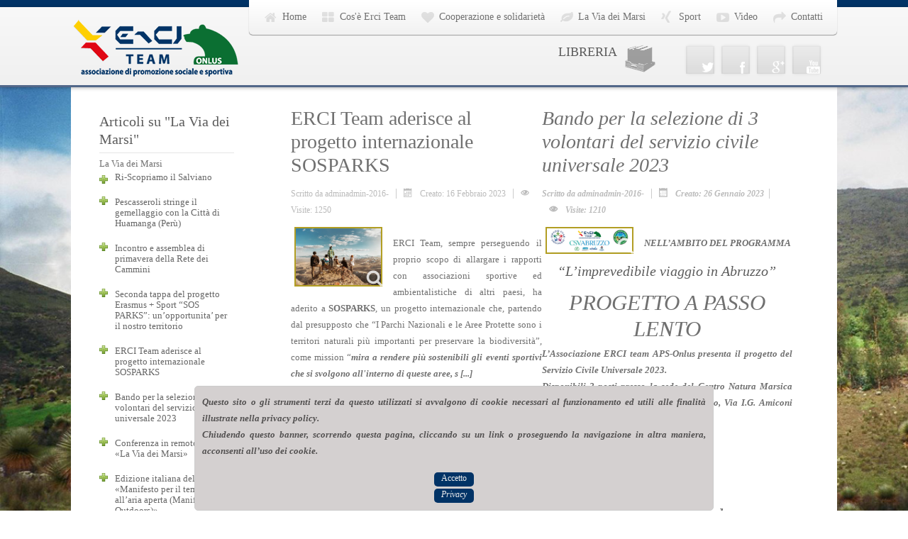

--- FILE ---
content_type: text/html; charset=utf-8
request_url: https://www.erciteam.it/it/la-via-dei-marsi?start=4
body_size: 10166
content:

 
<!DOCTYPE html>
<html xmlns="http://www.w3.org/1999/xhtml" xml:lang="it-it" lang="it-it" >
<head>
<base href="https://www.erciteam.it/it/la-via-dei-marsi" />
	<meta http-equiv="content-type" content="text/html; charset=utf-8" />
	<meta name="description" content="Sito ufficiale Erci team Onlus" />
	<meta name="generator" content="Joomla! - Open Source Content Management" />
	<title>La Via dei Marsi</title>
	<link href="/it/la-via-dei-marsi?format=feed&amp;type=rss" rel="alternate" type="application/rss+xml" title="RSS 2.0" />
	<link href="/it/la-via-dei-marsi?format=feed&amp;type=atom" rel="alternate" type="application/atom+xml" title="Atom 1.0" />
	<link href="https://www.erciteam.it/it/la-via-dei-marsi" rel="alternate" hreflang="it-IT" />
	<link href="https://www.erciteam.it/es/el-camino-de-los-marsi" rel="alternate" hreflang="es-ES" />
	<link href="https://www.erciteam.it/en/the-marsican-road" rel="alternate" hreflang="en-GB" />
	<link href="/templates/j51_classic/favicon.ico" rel="shortcut icon" type="image/vnd.microsoft.icon" />
	<link href="/media/plg_system_jcemediabox/css/jcemediabox.min.css?2c837ab2c7cadbdc35b5bd7115e9eff1" rel="stylesheet" type="text/css" />
	<link href="/plugins/system/mediabox_ck/mediabox_ck/mediaboxck.css" rel="stylesheet" type="text/css" />
	<link href="https://www.erciteam.it/plugins/system/fmalertcookies/assets/css/bootstrap.min.css" rel="stylesheet" type="text/css" />
	<link href="https://www.erciteam.it/plugins/system/fmalertcookies/assets/css/custom.css" rel="stylesheet" type="text/css" />
	<style type="text/css">

			#mbCenter {
	background-color: #1a1a1a;
	-webkit-border-radius: 10px;
	-khtml-border-radius: 10px;
	-moz-border-radius: 10px;
	border-radius: 10px;
	-webkit-box-shadow: 0px 5px 20px rgba(0,0,0,0.50);
	-khtml-box-shadow: 0px 5px 20px rgba(0,0,0,0.50);
	-moz-box-shadow: 0px 5px 20px rgba(0,0,0,0.50);
	box-shadow: 0px 5px 20px rgba(0,0,0,0.50);
	/* For IE 8 */
	-ms-filter: "progid:DXImageTransform.Microsoft.Shadow(Strength=5, Direction=180, Color='#000000')";
	/* For IE 5.5 - 7 */
	filter: progid:DXImageTransform.Microsoft.Shadow(Strength=5, Direction=180, Color='#000000');
	}
	
	#mbOverlay {
		background-color: #000;
	}
	
	#mbCenter.mbLoading {
		background-color: #1a1a1a;
	}
	
	#mbBottom {
		color: #999;
	}
	
	#mbTitle, #mbPrevLink, #mbNextLink, #mbCloseLink {
		color: #fff;
	}
		
	</style>
	<script type="application/json" class="joomla-script-options new">{"csrf.token":"1f6d6222ba5b0101dcbf9292babd240a","system.paths":{"root":"","base":""}}</script>
	<script src="/media/jui/js/jquery.min.js?66f38a11d4526a8661433c34a892d019" type="text/javascript"></script>
	<script src="/media/jui/js/jquery-noconflict.js?66f38a11d4526a8661433c34a892d019" type="text/javascript"></script>
	<script src="/media/jui/js/jquery-migrate.min.js?66f38a11d4526a8661433c34a892d019" type="text/javascript"></script>
	<script src="/media/system/js/caption.js?66f38a11d4526a8661433c34a892d019" type="text/javascript"></script>
	<script src="/media/jui/js/bootstrap.min.js?66f38a11d4526a8661433c34a892d019" type="text/javascript"></script>
	<script src="/media/plg_system_jcemediabox/js/jcemediabox.min.js?2c837ab2c7cadbdc35b5bd7115e9eff1" type="text/javascript"></script>
	<script src="/plugins/system/mediabox_ck/mediabox_ck/mediaboxck.min.js" type="text/javascript"></script>
	<script src="/media/system/js/mootools-core.js?66f38a11d4526a8661433c34a892d019" type="text/javascript"></script>
	<script src="/media/system/js/core.js?66f38a11d4526a8661433c34a892d019" type="text/javascript"></script>
	<script src="/media/system/js/mootools-more.js?66f38a11d4526a8661433c34a892d019" type="text/javascript"></script>
	<script type="text/javascript">
jQuery(window).on('load',  function() {
				new JCaption('img.caption');
			});jQuery(function($){ initTooltips(); $("body").on("subform-row-add", initTooltips); function initTooltips (event, container) { container = container || document;$(container).find(".hasTooltip").tooltip({"html": true,"container": "body"});} });jQuery(document).ready(function(){WfMediabox.init({"base":"\/","theme":"standard","width":"","height":"","lightbox":0,"shadowbox":0,"icons":1,"overlay":1,"overlay_opacity":0.8000000000000000444089209850062616169452667236328125,"overlay_color":"#000000","transition_speed":500,"close":2,"labels":{"close":"PLG_SYSTEM_JCEMEDIABOX_LABEL_CLOSE","next":"PLG_SYSTEM_JCEMEDIABOX_LABEL_NEXT","previous":"PLG_SYSTEM_JCEMEDIABOX_LABEL_PREVIOUS","cancel":"PLG_SYSTEM_JCEMEDIABOX_LABEL_CANCEL","numbers":"PLG_SYSTEM_JCEMEDIABOX_LABEL_NUMBERS","numbers_count":"PLG_SYSTEM_JCEMEDIABOX_LABEL_NUMBERS_COUNT","download":"PLG_SYSTEM_JCEMEDIABOX_LABEL_DOWNLOAD"},"swipe":true,"expand_on_click":true});});
                    Mediabox.scanPage = function() {
						var links = jQuery('a').filter(function(i) {
							if ( jQuery(this).attr('rel') ) {
								var patt = new RegExp(/^lightbox/i);
								return patt.test(jQuery(this).attr('rel'));
							}
						});
						links.mediabox({
						overlayOpacity : 	0.7,
						resizeOpening : 	1,
						resizeDuration : 	240,
						initialWidth : 		320,
						initialHeight : 	180,
						defaultWidth : 		640,
						defaultHeight : 	360,
						showCaption : 		1,
						showCounter : 		1,
						attribType :		'rel',
						playerpath: '/plugins/system/mediabox_ck/mediabox_ck/NonverBlaster.swf'
						}, null, function(curlink, el) {
							var rel0 = curlink.rel.replace(/[[]|]/gi," ");
							var relsize = rel0.split(" ");
							return (curlink == el) || ((curlink.rel.length > 8) && el.rel.match(relsize[1]));
						});
					};
					jQuery(document).ready(function(){ Mediabox.scanPage(); });
					
	</script>
	<link href="https://www.erciteam.it/it/la-via-dei-marsi" rel="alternate" hreflang="x-default" />


   

<link rel="stylesheet" href="/templates/system/css/system.css" type="text/css" />
<link rel="stylesheet" href="/templates/j51_classic/css/bootstrap.css" type="text/css" />
<link rel="stylesheet" href="/templates/j51_classic/css/typo.css" type="text/css" />
<link rel="stylesheet" href="/templates/j51_classic/css/jstuff.css" type="text/css" />
<link rel="stylesheet" href="/templates/j51_classic/css/animate.css" type="text/css" />


<link rel="stylesheet" href="/templates/j51_classic/css/font-awesome.css" type="text/css" />

<link rel="stylesheet" href="/templates/j51_classic/css/nexus.css" type="text/css" />

<meta name="viewport" content="width=device-width, initial-scale=1, maximum-scale=1"/>
<link rel="stylesheet" href="/templates/j51_classic/css/responsive.css" type="text/css" />

<style type="text/css">
@media only screen and (min-width: 960px) and (max-width: 1080px) {
}

/* Responsive - Center crop logo image */
@media only screen and (max-width: 1080px) {

}
</style>


<link rel="stylesheet" type="text/css" href="http://fonts.googleapis.com/css?family=Open Sans" />
<style type="text/css">body, input, button, select, textarea {font-family:Open Sans }</style>

<link rel="stylesheet" type="text/css" href="http://fonts.googleapis.com/css?family=Oswald:300,400" />
<style type="text/css">h2{font-family:Oswald; }</style>

<link rel="stylesheet" type="text/css" href="http://fonts.googleapis.com/css?family=Oswald:300,400" />
<style type="text/css">.module h3, .module_menu h3{font-family:Oswald }</style>

<link rel="stylesheet" type="text/css" href="http://fonts.googleapis.com/css?family=Open Sans:300,400" />
<style type="text/css">#hornav{font-family:Open Sans }</style>

<link rel="stylesheet" type="text/css" href="http://fonts.googleapis.com/css?family=Oswald:300,400" />
<style type="text/css">h1.logo-text a{font-family:Oswald }</style>


<style type="text/css">
/*--Set Logo Image position and locate logo image file--*/ 
.logo a {left:1px}
.logo a {top:18px}
/*--End Set Logo Image position and locate logo image file--*/  

/*--Body font size--*/
body {font-size: 13px}

/*--Text Colors for Module Heads and Article titles--*/ 
body {color:#707070;}
h2, h2 a:link, h2 a:visited {color: #707070 ; }
.module h3, .module_menu h3, h3 {color: #5c5c5c }
a {color: #556a8d }

/*--Text Colors for Logo and Slogan--*/ 
h1.logo-text a {
	color: #516687;
}
p.site-slogan {color: #9e9e9e }

/*--Hornav Ul text color and dropdown background color--*/
#hornav ul li a  {color: #707070 }
#subMenusContainer ul, #subMenusContainer ol, #hornav ul ul {background-color: #f7f7f7 }

/*--Start Style Side Column and Content Layout Divs--*/
/*--Get Side Column widths from Parameters--*/
#sidecol_a {width: 25% }
#sidecol_b {width: 25% }

.maincontent {padding: 40px 40px 30px;}

/*--Check and see what modules are toggled on/off then take away columns width, margin and border values from overall width*/
#content_remainder {width:75% }



/*Style SSC layout*/
  
	#sidecol_a {float:left; }
	#sidecol_b {float:right; }
	#content_remainder {float:left;}

/* Sidecolumn background color */
.backgrounds #sidecol_a , .backgrounds #sidecol_b {
	background-color: #ffffff;
}

/*--End Style Side Column and Content Layout Divs--*/

/* Social Icons Colour */
#socialmedia ul li a{background-position: 8px -31px;}

/* Wrapper Width */
.wrapper960, .backgrounds .content_background {width: 1080px ;}

/* Background Color */
body, #body_bg {
background-color: #ffffff;
}

/*-- Background Image --*/ 
#body_bg {
	background: url(/images/bg_2.jpg) 50% 0% no-repeat fixed;
}

/* Button Colour */
.readmore a, input.button, button, .j51-button a, .module .j51imagelinkhover .j51button a, .label-info, .badge-info,
.module_style-box .j51imagelinkhover .j51button a, .search .icon-search, .search .button, .slicknav_btn, .slidesjs-previous.slidesjs-navigation, .slidesjs-next.slidesjs-navigation {
	background-color: #556a8d;
}
.btn, .btn-group.open .btn.dropdown-toggle, .input-append .add-on, .input-prepend .add-on, .pager.pagenav a, .btn-primary:active, 
.btn-primary.active, .btn-primary.disabled, .btn-primary[disabled] {
	background-color: #556a8d;
}

/* Top Menu Active Color */
/*#hornav > ul > li > a:hover, #hornav > ul > li.active > a, .mainMenuParentBtnFocused {
	background-color:  !important;
}*/

/* Top Menu */
.hornavmenu  {
	background-color: rgba(255,255,255, 1.0 );
}
.slicknav_menu {background:#ffffff}
.is-sticky #container_hornav .wrapper960 {background-color: #ffffff;}

.container_spacer3 .wrapper960, .container_spacer4 .wrapper960 {
	background-color: rgba(255,255,255, 0.8 );
}

/* Header */
#container_header {
	background-color: rgba(247,247,247, 1.0 );
	border-bottom: 3px solid #526789;
}
#container_spacer1 {
    background-color: #526789;
}
.is-sticky .header_bar {
	background-color: rgba(247,247,247, 1 );
}

/* Showcase */
#container_slideshow { 
	background-color: rgba(240,240,240, 0.0 );
}
/* Top-1# Module Background */
#container_top1_modules, #container_top1_modules ul.tabs li a.linkopen, #container_top1_modules dl.tabs dt.open  h3 a:link, 
#container_top1_modules dl.tabs dt.open h3 a:visited, .csstransforms3d .tabs a:hover span::before, .csstransforms3d .tabs a:focus span::before, .tabs a span {
	background-color: rgba(85,106,141, 0.0 );
}
#container_top1_modules .wrapper960 {background-color:#556a8d;}
/* Top-2# Module Background */
#container_top2_modules {
	background-color: rgba(218,222,230, 0.0 );
}
#container_top2_modules .wrapper960 {background-color:#dadee6;}
/* Top-3# Module Background */
#container_top3_modules {
	background-color: rgba(235,235,235, 0.0 );
}
#container_top3_modules .wrapper960 {background-color:#ebebeb;}

/* Article Background Color */
#container_main {
	background-color: rgba(255,255,255, 0.0 );
}
#container_main .wrapper960 {
	background-color:#ffffff;
}

/* Bottom-1 Modules */
#container_bottom1_modules {
	background-color: rgba(218,222,230, 0.0 );
}
#container_bottom1_modules .wrapper960 {background-color:#dadee6;}

/* Bottom-2 Modules */
#container_bottom2_modules {
	background-color: rgba(237,237,237, 0.0 );
}
#container_bottom2_modules .wrapper960 {background-color:#ededed;}

/* Base Modules */
#container_base {
	background-color: rgba(82,103,137, 0.9 );
}
#container_base .wrapper960 {background-color:#526789;}

/* Logo Image Dimensions */
.logo_container, h1.logo, h1.logo a {
    width: px;
    height: px;
}

/* Responsive Options */

	
	
	
	
	
	
		
		@media only screen and ( max-width: 767px ) {
	.showcase {display:inline;}
	.mobile_showcase {display:none;}
	}
		

/* Custom Reponsive CSS */
   
   

 /* Module Container Padding */







/* Header-# Adjustment */


/*--Load Custom Css Styling--*/
#flyin {display: inline;}
.j51_nsx {display:none;}
em.highlight {    padding: 1px 5px;}
em.highlight.green {background: #0B6F32 none repeat scroll 0 0;}

 </style>



<link rel="stylesheet" href="/templates/j51_classic/css/custom.css" type="text/css" />

<script type="text/javascript" src="/templates/j51_classic/js/modernizr.custom.js" charset="utf-8"></script>

<!-- Animate on Scroll-->
<script type="text/javascript" src="/templates/j51_classic/js/jquery.visible.js" charset="utf-8"></script>

<!-- Hornav Responsive Menu -->
<script type="text/javascript" src="/templates/j51_classic/js/responsive-nav/responsive-nav.js" charset="utf-8"></script>

<!--[if ie 9]>
<style type="text/css">
.animatethis, .animateViewed {
  opacity: 1;
  filter: alpha(opacity=100);
}
</style>
<![endif]-->

<!-- Load scripts.js -->
<script type="text/javascript" src="/templates/j51_classic/js/scripts.js" charset="utf-8"></script>

<!-- <link rel="stylesheet" href="http://basehold.it/25"> -->


</head>
<body> 

<div id="body_bg" data-type="background">

		
		<div id="container_spacer1" class="j51container"><div class="wrapper960">
		</div></div>
		<div id="container_spacer2" class="j51container"><div class="wrapper960">
		</div></div>

		<div class="content_background_container">	
			<!-- Content background -->  
		    <div class="backgrounds">
		    	<div class="content_background"></div>
		    </div>
			<!--End Content background -->  

				<div class="content_background">

				<div id="container_header" class="j51container">
					<div class="wrapper960">
							<div id="socialmedia">   
            <ul id="navigation">
                   
                                    <li class="social-twitter"><a href="https://twitter.com/erciteam" target="_blank" title="Twitter"></a></li>
                 
                                    <li class="social-facebook"><a href="https://www.facebook.com/sergio.rozzi" target="_blank" title="Facebook"></a></li>
                 
                                    <li class="social-googleplus"><a href="https://plus.google.com/109554117817400395664/posts" target="_blank" title="GooglePlus"></a></li>
                 
                                    <li class="social-youtube"><a href="https://www.youtube.com/channel/UCmdXIIE7Zy6klskrqp_jyzA" target="_blank" title="Youtube"></a></li>
                 
                 
                 
                 
                 
                 
                 
                 
                 
                 
                 
                 
            </ul>
        </div>  						<div id ="header"> 

        <div id="logo">
            	
                                <div class="logo_container">    
                <div class="logo"> <a href="/index.php" title="">
                                            <img style="display: block;" src="/images/logo-erci-team.png" alt="Logo" />
                                        </a> </div>
                </div>
                        </div>

        
<div class="clear"></div>

</div>						
    <div class="hornavmenu">

                    <div id="hornav">
                <ul class="menu" id="moomenu">
<li class="item-558"><a class="fa-home" href="/it/" >Home</a></li><li class="item-556"><a class="fa-th-large" href="/it/cos-e-erci-team" >Cos'è Erci Team</a></li><li class="item-565"><a class="fa-heart" href="/it/cooperazione-e-solidarieta" >Cooperazione e solidarietà</a></li><li class="item-557 current active"><a class="fa-leaf" href="/it/la-via-dei-marsi" >La Via dei Marsi</a></li><li class="item-575"><a class="fa-xing" href="/it/sport-sostenibile" >Sport</a></li><li class="item-577"><a class="fa-youtube-play" href="/it/video" >Video</a></li><li class="item-580"><a class="fa-mail-forward (alias)" href="/it/contatti" >Contatti</a></li></ul>

            </div>
        
    </div>
    <div class="clear"></div>




				        				        <div class="header-1">
				            

<div class="custom"  >
	<h3 onmouseover="MM_swapImage('book-library','','book-library-hover.png',1)" onmouseover="MM_swapImage('book-library','','book-library-hover.png',1)"><a href="/it/libreria-erci-team-onlus" hreflang="it"><img src="/images/book-library.png" alt="Libreria Erci team Onlus" dir="ltr" lang="it-IT" style="margin-left: 10px;margin-top=0; border: medium none #000000; float: right;" title="Libreria Erci team Onlus" onmouseover="this.src='/images/book-library-hover.png';" onmouseout="this.src='/images/book-library.png';" onmouseout="this.src='/images/book-library.png';" onmouseover="this.src='/images/book-library-hover.png';" /></a>LIBRERIA</h3></div>

				        </div>
				        				        					</div>
				</div>

				
				
				<div class="outside_center">
				
			    
				<div id="container_main" class="j51container">
				<div class="wrapper960 group-border-shadow">
				

<!--Setting up Layout for MainContent and Side Columns. Check to see if modules are enabled or disabled in the sidecolumns-->

<div id ="main" class="block_holder">

<!--Sidecol & content background -->  
    <div class="backgrounds">
                   <div id="sidecol_a">
            </div>
         

        
        <div id="content_remainder"></div>
    </div>
<!--End Sidecol & content background -->  

<!--Side Columns Layout-->                          
    <div id="sidecol_a" class="side_margins">
        <div class="sidecol_block">
            
		<div class="module  cat-art">
			<div class="module_surround">
													<div class="module_header">
					<h3 class="">Articoli su "La Via dei Marsi"</h3>
					<span class="hairline"></span>
				</div>
								<div class="module_content">
				<ul class="category-module cat-art mod-list">
					<li>
			<div class="mod-articles-category-group">La Via dei Marsi</div>
			<ul>
									<li>
													<a class="mod-articles-category-title " href="/it/la-via-dei-marsi/247-ri-scopriamo-il-salviano">
								Ri-Scopriamo il Salviano							</a>
						
						
						
						
						
						
						
											</li>
									<li>
													<a class="mod-articles-category-title " href="/it/la-via-dei-marsi/248-pescasseroli-stringe-il-gemellaggio-con-la-citta-di-huamanga-peru">
								Pescasseroli stringe il gemellaggio con la Città di Huamanga (Perù)							</a>
						
						
						
						
						
						
						
											</li>
									<li>
													<a class="mod-articles-category-title " href="/it/la-via-dei-marsi/246-incontro-e-assemblea-di-primavera-della-rete-dei-cammini">
								Incontro e assemblea di primavera della Rete dei Cammini							</a>
						
						
						
						
						
						
						
											</li>
									<li>
													<a class="mod-articles-category-title " href="/it/la-via-dei-marsi/245-seconda-tappa-progetto-erasmus-sport-sos-parks">
								Seconda tappa del progetto Erasmus + Sport “SOS PARKS”: un’opportunita’ per il nostro territorio							</a>
						
						
						
						
						
						
						
											</li>
									<li>
													<a class="mod-articles-category-title " href="/it/la-via-dei-marsi/244-erci-team-aderisce-al-progetto-internazionale-sosparks">
								ERCI Team aderisce al progetto internazionale SOSPARKS							</a>
						
						
						
						
						
						
						
											</li>
									<li>
													<a class="mod-articles-category-title " href="/it/la-via-dei-marsi/241-bando">
								Bando per la selezione di 3 volontari del servizio civile universale 2023							</a>
						
						
						
						
						
						
						
											</li>
									<li>
													<a class="mod-articles-category-title " href="/it/la-via-dei-marsi/240-conferenza-in-remoto-per-la-la-via-dei-marsi">
								Conferenza in remoto per la «La Via dei Marsi»							</a>
						
						
						
						
						
						
						
											</li>
									<li>
													<a class="mod-articles-category-title " href="/it/la-via-dei-marsi/238-edizione-italiana-del-manifesto-per-il-tempo-libero-all-aria-aperta-manifesto-for-outdoors">
								Edizione italiana del «Manifesto per il tempo libero all’aria aperta (Manifesto for Outdoors)»							</a>
						
						
						
						
						
						
						
											</li>
									<li>
													<a class="mod-articles-category-title " href="/it/la-via-dei-marsi/237-conference-call-col-viceministro-dell-ambiente-del-peru-gabriel-quijandria-acosta">
								Conference call col viceministro  dell’Ambiente del Perù Gabriel Quijandría Acosta							</a>
						
						
						
						
						
						
						
											</li>
									<li>
													<a class="mod-articles-category-title " href="/it/la-via-dei-marsi/236-workshp-internazionale-alla-ricerca-della-via-dei-marsi-il-cammino-della-bauxite">
								Workshp internazionale: Alla ricerca della Via dei Marsi/Il cammino della Bauxite							</a>
						
						
						
						
						
						
						
											</li>
									<li>
													<a class="mod-articles-category-title " href="/it/la-via-dei-marsi/235-il-cammino-della-bauxite-all-xi-giornata-nazionale-delle-miniere">
								“Il cammino della bauxite” all'XI giornata nazionale delle miniere							</a>
						
						
						
						
						
						
						
											</li>
									<li>
													<a class="mod-articles-category-title " href="/it/la-via-dei-marsi/234-la-via-dei-marsi-su-reticula">
								La Via dei Marsi su Reticula							</a>
						
						
						
						
						
						
						
											</li>
									<li>
													<a class="mod-articles-category-title " href="/it/la-via-dei-marsi/232-festival-del-cammino-a-penne-21-22-ottobre-2018">
								Festival del Cammino a Penne - 21-22 ottobre							</a>
						
						
						
						
						
						
						
											</li>
									<li>
													<a class="mod-articles-category-title " href="/it/la-via-dei-marsi/231-trekking-bike-alla-miniera">
								Trekking & Bike alla Miniera							</a>
						
						
						
						
						
						
						
											</li>
									<li>
													<a class="mod-articles-category-title " href="/it/la-via-dei-marsi/230-una-giornata-lunga-un-mese">
								...una giornata lunga un mese!							</a>
						
						
						
						
						
						
						
											</li>
									<li>
													<a class="mod-articles-category-title " href="/it/la-via-dei-marsi/229-marsica-iserva-della-biodiversita">
								Marsica riserva della Biodiversità							</a>
						
						
						
						
						
						
						
											</li>
									<li>
													<a class="mod-articles-category-title " href="/it/la-via-dei-marsi/221-trekking-misericordia-tg3">
								Il Trekking della Misericordia al TG3							</a>
						
						
						
						
						
						
						
											</li>
									<li>
													<a class="mod-articles-category-title " href="/it/la-via-dei-marsi/220-cambiamento-di-programma-trekking-della-misericordia">
								Cambiamento di programma Trekking della Misericordia							</a>
						
						
						
						
						
						
						
											</li>
									<li>
													<a class="mod-articles-category-title " href="/it/la-via-dei-marsi/219-la-via-dei-mardi-partecipa-al-giubileo-col-trekking-della-misericordia">
								La Via dei Marsi partecipa al Giubileo col Trekking della Misericordia							</a>
						
						
						
						
						
						
						
											</li>
									<li>
													<a class="mod-articles-category-title " href="/it/la-via-dei-marsi/218-la-via-dei-marsi-si-candida-al-iv-congresso-mondiale-delle-riserve-della-biosfera-a-lima">
								La Via dei marsi si candida al IV Congresso mondiale delle Riserve della Biosfera a Lima							</a>
						
						
						
						
						
						
						
											</li>
									<li>
													<a class="mod-articles-category-title " href="/it/la-via-dei-marsi/173-consegnato-encomio-2015">
								Consegnato l'encomio per La Via dei Marsi							</a>
						
						
						
						
						
						
						
											</li>
									<li>
													<a class="mod-articles-category-title " href="/it/la-via-dei-marsi/111-il-ministero-dei-beni-culturali-encomia-la-via-dei-marsi">
								Il ministero dei beni culturali encomia La via dei Marsi							</a>
						
						
						
						
						
						
						
											</li>
									<li>
													<a class="mod-articles-category-title " href="/it/la-via-dei-marsi/112-la-marsica-alla-ribalta-europea-in-cappadocia-turchia">
								La Marsica alla ribalta europea in Cappadocia (Turchia)							</a>
						
						
						
						
						
						
						
											</li>
									<li>
													<a class="mod-articles-category-title " href="/it/la-via-dei-marsi/113-la-via-dei-marsi-giornata-di-visita-28-settembre-2014">
								La Via dei Marsi: Giornata di visita 28 settembre 2014							</a>
						
						
						
						
						
						
						
											</li>
									<li>
													<a class="mod-articles-category-title " href="/it/la-via-dei-marsi/115-menzione-speciale-per-la-via-dei-marsi">
								Menzione speciale per La Via dei Marsi							</a>
						
						
						
						
						
						
						
											</li>
									<li>
													<a class="mod-articles-category-title " href="/it/la-via-dei-marsi/118-presentato-il-rapporto-ambientale-vas-del-piano-di-assetto-naturalistico-della-riserva-monte-salviano">
								Presentato il Rapporto Ambientale (VAS) della Riserva “Monte Salviano”							</a>
						
						
						
						
						
						
						
											</li>
									<li>
													<a class="mod-articles-category-title " href="/it/la-via-dei-marsi/117-parco-agro-ecologico-dei-piani-palentini">
								Parco Agro-Ecologico dei Piani Palentini							</a>
						
						
						
						
						
						
						
											</li>
									<li>
													<a class="mod-articles-category-title " href="/it/la-via-dei-marsi/114-la-via-dei-marsi-al-premio-del-paesaggio-del-consiglio-d-europa">
								La Via dei Marsi al Premio del Paesaggio del Consiglio d'Europa 							</a>
						
						
						
						
						
						
						
											</li>
							</ul>
		</li>
			</ul>
				</div> 
			</div>
		</div>
	
        </div>
    </div>
       
    
<!--End Side Columns Layout-->

<!--Find Content width and show component area-->
<div id="content_remainder" class="side_margins">

    <!--Modules ContentTop-->
                        
        <!--End Modules ContentTop-->

        <div class="maincontent">
                <div class="message">
                                            <div id="system-message-container">
	</div>

                                    </div>
            <div class="blog" itemscope itemtype="http://schema.org/Blog">
	
	
	
	
	
		
	
																	<div class="items-row cols-2 row-0 row-fluid clearfix">
						<div class="span6">
				<div class="item column-1"
					itemprop="blogPost" itemscope itemtype="http://schema.org/BlogPosting">
					
	<div class="page-header">
					<h2 itemprop="name">
									<a href="/it/la-via-dei-marsi/244-erci-team-aderisce-al-progetto-internazionale-sosparks" itemprop="url">
						ERCI Team aderisce al progetto internazionale SOSPARKS					</a>
							</h2>
		
		
		
			</div>




		<dl class="article-info muted">

		
			<dt class="article-info-term">
									Dettagli							</dt>

							<dd class="createdby" itemprop="author" itemscope itemtype="https://schema.org/Person">
					Scritto da <span itemprop="name">adminadmin-2016-</span>	</dd>
			
			
			
			
			
		
												<dd class="create">
					<span class="icon-calendar" aria-hidden="true"></span>
					<time datetime="2023-02-16T10:53:50+00:00" itemprop="dateCreated">
						Creato: 16 Febbraio 2023					</time>
			</dd>			
			
										<dd class="hits">
					<span class="icon-eye-open" aria-hidden="true"></span>
					<meta itemprop="interactionCount" content="UserPageVisits:1250" />
					Visite: 1250			</dd>						</dl>



	<p><a href="/images/sosparks/sosparks-img.webp" target="_blank" class="jcepopup"><img src="/images/sosparks/sosparks-img.webp" alt="SOSPARKS" class="img-blog" /></a></p>
<p>ERCI Team, sempre perseguendo il proprio scopo di allargare i rapporti con associazioni sportive ed ambientalistiche di altri paesi, ha aderito a <strong>SOSPARKS</strong>, un progetto internazionale che, partendo dal presupposto che “I Parchi Nazionali e le Aree Protette sono i territori naturali più importanti per preservare la biodiversità”, come mission “<em><strong>mira a rendere più sostenibili gli eventi sportivi che si svolgono all'interno di queste aree, s  [...]<p class="readmore"><a href="/it/la-via-dei-marsi/244-erci-team-aderisce-al-progetto-internazionale-sosparks">Leggi tutto...</a></p>


				</div>
				<!-- end item -->
							</div><!-- end span -->
														<div class="span6">
				<div class="item column-2"
					itemprop="blogPost" itemscope itemtype="http://schema.org/BlogPosting">
					
	<div class="page-header">
					<h2 itemprop="name">
									<a href="/it/la-via-dei-marsi/241-bando" itemprop="url">
						Bando per la selezione di 3 volontari del servizio civile universale 2023					</a>
							</h2>
		
		
		
			</div>




		<dl class="article-info muted">

		
			<dt class="article-info-term">
									Dettagli							</dt>

							<dd class="createdby" itemprop="author" itemscope itemtype="https://schema.org/Person">
					Scritto da <span itemprop="name">adminadmin-2016-</span>	</dd>
			
			
			
			
			
		
												<dd class="create">
					<span class="icon-calendar" aria-hidden="true"></span>
					<time datetime="2023-01-26T10:53:50+00:00" itemprop="dateCreated">
						Creato: 26 Gennaio 2023					</time>
			</dd>			
			
										<dd class="hits">
					<span class="icon-eye-open" aria-hidden="true"></span>
					<meta itemprop="interactionCount" content="UserPageVisits:1210" />
					Visite: 1210			</dd>						</dl>



	<p><a href="/images/bando.jpg" target="_blank" class="jcepopup"><img src="/images/bando.jpg" alt="Bando selezione volontari" class="img-blog" /></a></p>
<p style="font-weight: bold; text-align: center;">NELL’AMBITO DEL PROGRAMMA</p>
<h3 style="text-align: center;">“L’imprevedibile viaggio in Abruzzo”</h3>
<h2 style="text-align: center;">PROGETTO A PASSO LENTO</h2>
<p>L’Associazione ERCI team APS-Onlus presenta il progetto del Servizio Civile Universale 2023.<br />Disponibili 3 posti presso la sede del Centro Natura Marsica (CEA di interesse regionale) in in Avezzano, Via I.G. Amiconi 13.<br />Il volontario svolgerà 25 ore settima  [...]<p class="readmore"><a href="/it/la-via-dei-marsi/241-bando">Leggi tutto...</a></p>


				</div>
				<!-- end item -->
							</div><!-- end span -->
							</div><!-- end row -->
																			<div class="items-row cols-2 row-1 row-fluid clearfix">
						<div class="span6">
				<div class="item column-1"
					itemprop="blogPost" itemscope itemtype="http://schema.org/BlogPosting">
					
	<div class="page-header">
					<h2 itemprop="name">
									<a href="/it/la-via-dei-marsi/240-conferenza-in-remoto-per-la-la-via-dei-marsi" itemprop="url">
						Conferenza in remoto per la «La Via dei Marsi»					</a>
							</h2>
		
		
		
			</div>




		<dl class="article-info muted">

		
			<dt class="article-info-term">
									Dettagli							</dt>

							<dd class="createdby" itemprop="author" itemscope itemtype="https://schema.org/Person">
					Scritto da <span itemprop="name">adminadmin-2016-</span>	</dd>
			
			
			
			
			
		
												<dd class="create">
					<span class="icon-calendar" aria-hidden="true"></span>
					<time datetime="2021-04-21T09:36:15+00:00" itemprop="dateCreated">
						Creato: 21 Aprile 2021					</time>
			</dd>			
			
										<dd class="hits">
					<span class="icon-eye-open" aria-hidden="true"></span>
					<meta itemprop="interactionCount" content="UserPageVisits:2123" />
					Visite: 2123			</dd>						</dl>



	<p><a class="jcepopup" href="/images/la-via-dei-marsi.jpg" target="_blank"><img class="img-blog" src="/images/la-via-dei-marsi.jpg" alt="Immagine La Via dei Marsi" /></a></p>
<p>Si è tenuta il 16 Aprile 2021, a partire dalle ore 16:30, la conferenza in remoto di avvio dei lavori del progetto “La Via dei Marsi” organizzata dall’associazione CSEN Abruzzo e ERCI Team, in collaborazione con le Associazioni CONTAMINAZIONE di Luco dei Marsi e NOVISSI di Pescara.<br /> L’incontro ha visto la partecipazione attiva ed entusiasta delle istituzioni e dei rappresentanti delle amministrazioni dei comuni interessati dal percorso La Via dei Marsi, c  [...]<p class="readmore"><a href="/it/la-via-dei-marsi/240-conferenza-in-remoto-per-la-la-via-dei-marsi">Leggi tutto...</a></p>


				</div>
				<!-- end item -->
							</div><!-- end span -->
														<div class="span6">
				<div class="item column-2"
					itemprop="blogPost" itemscope itemtype="http://schema.org/BlogPosting">
					
	<div class="page-header">
					<h2 itemprop="name">
									<a href="/it/la-via-dei-marsi/238-edizione-italiana-del-manifesto-per-il-tempo-libero-all-aria-aperta-manifesto-for-outdoors" itemprop="url">
						Edizione italiana del «Manifesto per il tempo libero all’aria aperta (Manifesto for Outdoors)»					</a>
							</h2>
		
		
		
			</div>




		<dl class="article-info muted">

		
			<dt class="article-info-term">
									Dettagli							</dt>

							<dd class="createdby" itemprop="author" itemscope itemtype="https://schema.org/Person">
					Scritto da <span itemprop="name">adminadmin-2016-</span>	</dd>
			
			
			
			
			
		
												<dd class="create">
					<span class="icon-calendar" aria-hidden="true"></span>
					<time datetime="2020-07-04T08:40:59+00:00" itemprop="dateCreated">
						Creato: 04 Luglio 2020					</time>
			</dd>			
			
										<dd class="hits">
					<span class="icon-eye-open" aria-hidden="true"></span>
					<meta itemprop="interactionCount" content="UserPageVisits:2190" />
					Visite: 2190			</dd>						</dl>



	<p><a class="jcepopup" href="/images/enos.jpg" target="_blank"><img class="img-blog" src="/images/enos.jpg" alt="Manifesto per il tempo libero all’aria aperta" /></a></p>
<p>È ampiamente diffusa la consapevolezza - anche se non sempre questa consapevolezza si traduce in pratica effettiva – dei benefici apportati dall’attività fisica all’aperto. Secondo le direttive dell’Organizzazione Mondiale della Sanità, recepite dal nostro Ministero della Salute, un adulto dovrebbe praticare attività fisica per almento 150 minuti settimanali, in maniera moderata e con intervalli di almeno 10 minuti. Un toccasana per il corpo e per la mente. I  [...]<p class="readmore"><a href="/it/la-via-dei-marsi/238-edizione-italiana-del-manifesto-per-il-tempo-libero-all-aria-aperta-manifesto-for-outdoors">Leggi tutto...</a></p>


				</div>
				<!-- end item -->
							</div><!-- end span -->
							</div><!-- end row -->
						
	
				<div class="pagination">
							<p class="counter pull-right"> Pagina 2 di 7 </p>
						<ul>
	<li class="pagination-start"><a title="Inizio" href="/it/la-via-dei-marsi" class="hasTooltip pagenav">Inizio</a></li>
	<li class="pagination-prev"><a title="Indietro" href="/it/la-via-dei-marsi" class="hasTooltip pagenav">Indietro</a></li>
			<li><a href="/it/la-via-dei-marsi" class="pagenav">1</a></li>			<li><span class="pagenav">2</span></li>			<li><a href="/it/la-via-dei-marsi?start=8" class="pagenav">3</a></li>			<li><a href="/it/la-via-dei-marsi?start=12" class="pagenav">4</a></li>			<li><a href="/it/la-via-dei-marsi?start=16" class="pagenav">5</a></li>			<li><a href="/it/la-via-dei-marsi?start=20" class="pagenav">6</a></li>			<li><a href="/it/la-via-dei-marsi?start=24" class="pagenav">7</a></li>		<li class="pagination-next"><a title="Avanti" href="/it/la-via-dei-marsi?start=8" class="hasTooltip pagenav">Avanti</a></li>
	<li class="pagination-end"><a title="Fine" href="/it/la-via-dei-marsi?start=24" class="hasTooltip pagenav">Fine</a></li>
</ul>
 </div>
	</div> <div class="clear"></div>
        </div>

    <!--Modules ContentBottom-->
            <div class="wrapper_contentbottom">
                                <div class="contentbottom" style="width:100%;">
		<div class="module ">
			<div class="module_surround">
													<div class="module_header">
					<h3 class="">Cooperazione e solidarietà</h3>
					<span class="hairline"></span>
				</div>
								<div class="module_content">
				

<div class="custom"  >
	<div style="float: left;"><iframe src="https://www.youtube.com/embed/iKZFMF34Cto" width="300" height="168" frameborder="0" allowfullscreen="" allow="accelerometer; autoplay; clipboard-write; encrypted-media; gyroscope; picture-in-picture"></iframe></div>
<div style="float: left;"><iframe src="https://www.youtube.com/embed/pr4C9osE3zE" width="300" height="168" frameborder="0" allowfullscreen="" allow="accelerometer; autoplay; clipboard-write; encrypted-media; gyroscope; picture-in-picture"></iframe></div>
<div style="float: left;"><iframe src="https://www.youtube.com/embed/jSixl9u5YYU" width="300" height="168" frameborder="0" allowfullscreen="" allow="accelerometer; autoplay; clipboard-write; encrypted-media; gyroscope; picture-in-picture"></iframe></div>
<div style="float: left;"><iframe src="https://www.youtube.com/embed/stGXx6OnEI8" width="300" height="168" frameborder="0" allowfullscreen="" allow="accelerometer; autoplay; clipboard-write; encrypted-media; gyroscope; picture-in-picture"></iframe></div>
<div style="float: left;"><iframe src="https://www.youtube.com/embed/tM3SsfXHK7E" width="300" height="168" frameborder="0" allowfullscreen="" allow="accelerometer; autoplay; clipboard-write; encrypted-media; gyroscope; picture-in-picture"></iframe></div>
<div style="float: left;"><iframe src="https://www.youtube.com/embed/Pf7mfJ1HopE" width="300" height="168" frameborder="0" allowfullscreen="" allow="accelerometer; autoplay; clipboard-write; encrypted-media; gyroscope; picture-in-picture"></iframe></div></div>
				</div> 
			</div>
		</div>
	</div>                                                <div class="clear"></div>
                </div>
                    
        <!--End Modules ContentBottom-->

</div>
<div class="clear"></div>
<!--End Content width and show component area-->
           
            

</div>
<div class="clear"></div>				</div></div>

				</div>
				
				
				
				

			</div>
		</div>

	
<div id="container_base" class="j51container">
	<div class="wrapper960 group-border-shadow">
		<div id ="base1_modules" class="block_holder">
											
				
		</div>
		<div id ="base2_modules" class="block_holder">
						
		
					<div id="wrapper_base-2" class="block_holder_margin">
				 
				<div class="base-2" style="width:30%;">
		<div class="module ">
			<div class="module_surround">
								<div class="module_content">
				

<div class="custom"  >
	<p><a href="/images/files-pubblici/5permille.pdf" target="_blank" class="jcepopup"><img src="/images/cinque-per-mille.png" alt="58x1000 all'Erci Team Onlus" /></a>
</p></div>
				</div> 
			</div>
		</div>
	</div>								<div class="base-2" style="width:40%;">
		<div class="module ">
			<div class="module_surround">
													<div class="module_header">
					<h3 class="">Info & Copyright</h3>
					<span class="hairline"></span>
				</div>
								<div class="module_content">
				

<div class="custom"  >
	<div class="module_content">
<div class="custom">
<p><span class="copyright">© ERCI TEAM ONLUS<br />Via Luigi Pasteur, 15 - 67051 AVEZZANO (AQ)<br /></span><span class="designed-by">Iscr. Anagrafe Unica Onlus 14 Luglio 2004, Prot. N. 26548<br />Cod. Fisc. 90026930660</span></p>
<p><span class="fa-envelope">Email:</span><a href="mailto:info@erciteam.it">info@erciteam.it</a></p>
</div>
</div></div>
				</div> 
			</div>
		</div>
	</div>								<div class="base-2" style="width:30%;">
		<div class="module ">
			<div class="module_surround">
													<div class="module_header">
					<h3 class="">Nella Puna andina di Antonio Raimondi</h3>
					<span class="hairline"></span>
				</div>
								<div class="module_content">
				

<div class="custom"  >
	<p><a href="https://www.youtube.com/watch?v=iKZFMF34Cto" target="_blank" rel="lightbox,controls=1" class="jcepopup" data-mediabox="group[lightbox%2Ccontrols%3D1];width[800]"><img src="http://img.youtube.com/vi/iKZFMF34Cto/3.jpg" alt="Puja Raimundi" width="270" height="200" class="nosmartresized" /></a></p></div>
				</div> 
			</div>
		</div>
	</div>																<div class="clear"></div>
			</div>
				
		</div>
		<div>

				  
			<div id="footer-2" class="block_holder_margin">
				
		<div class="module privacy">
			<div class="module_surround">
								<div class="module_content">
				<ul class="menu">
<li class="item-554"><a href="/it/privacy" >Privacy &amp; Cookie Policy</a></li><li class="item-553 active"><a href="/it/cookie-policy" >Cookie Policy</a></li><li class="item-555"><a href="/administrator" >Area riservata</a></li><li class="item-641"><a href="/it/mappa-sito" >Mappa sito</a></li></ul>
				</div> 
			</div>
		</div>
	
				<div class="clear"></div>
			</div>
				</div>
	</div>


<div id="container_copyright" class="j51container">
	<div class="wrapper960">
					<div id="footermenu">
				 				 <div class="clear"></div>
			</div>
		<div id="copyright"><p><i>Powered by</i> Altermedia<br /><span class="j51_nsx">A <a href="http://www.joomla51.com">Joomla51.com</a> Design</span></p></div>
		<div class="clear"></div>
	</div>
</div>
</div>



<!--googleoff: all--><div class="cadre_alert_cookies" id="cadre_alert_cookies" style="opacity:1;text-align:center;position:fixed;z-index:10000;left: 0;right: 0;bottom: 0; margin:0px;"><div class="cadre_inner_alert_cookies" style="display: inline-block;width: 100%;margin:auto;max-width:57%;background-color: #d4d0d0;border:1px solid #cccccc; border-radius:5px"><div class="cadre_inner_texte_alert_cookies" style="display: inline-block;padding:10px;color: #525050"><div class="cadre_texte "><p>Questo sito o gli strumenti terzi da questo utilizzati si avvalgono di cookie necessari al funzionamento ed utili alle finalità illustrate nella privacy policy.<br />Chiudendo questo banner, scorrendo questa pagina, cliccando su un link o proseguendo la navigazione in altra maniera, acconsenti all’uso dei cookie. <a href="/it/cookie-policy"></a></p></div><div class="cadre_bouton "><div class=" col-md-6 col-sm-6 btn_close" style="margin:0;text-align:center"><button onclick="CloseCadreAlertCookie();" style="color:#eeeeee" class="btn btn-primary  popup-modal-dismiss">Accetto</button></div><div class=" col-md-6 col-sm-6 btn_readmore" style="margin:0;text-align:center"><a style="background:#982a16;color:#eeeeee" class="btn   read_more" href="/it/privacy">Privacy</a></div></div></div></div></div><!--googleon: all--><script type="text/javascript">/*<![CDATA[*/var name = "fmalertcookies" + "=";var ca = document.cookie.split(";");var acceptCookie = false;for(var i=0; i<ca.length; i++) {var c = ca[i];while (c.charAt(0)==" ") c = c.substring(1);if (c.indexOf(name) == 0){ acceptCookie = true; document.getElementById("cadre_alert_cookies").style.display="none";}}var d = new Date();d.setTime(d.getTime() + (30*(24*60*60*1000)));var expires_cookie = "expires="+d.toUTCString();function CloseCadreAlertCookie(){document.getElementById('cadre_alert_cookies').style.display='none'; document.cookie='fmalertcookies=true; '+expires_cookie+'; path=/';}/*]]>*/</script></body> 
</html>

--- FILE ---
content_type: text/css
request_url: https://www.erciteam.it/templates/j51_classic/css/custom.css
body_size: 761
content:
/*-----------------------------------------------------------------------------------*/
/* Custom CSS */
/*-----------------------------------------------------------------------------------*/

/*** MENU PRIVACY ***/
.privacy ul.menu {
	list-style: none;
}
.privacy ul.menu li {
	float: left;
	padding-left: 5px;
}
.privacy ul.menu li a {
  color: white;
  display:block;
  border-radius:5px;
  line-height: 4px;
  height: 4px;
  width: 140px;
  text-align: center;
  text-decoration: none;
  background:#013366;
}
.privacy ul.menu li a:hover, .privacy ul.nav li a.active {
  color: #FECF00;
}
/* CATEGORY LIST */
.page-header h1 {display:none;}
/* IMG BLOG*/
div.item-image img[itemprop="thumbnailUrl"] {
   width: 180px !important;
}
/* SELETTORE LINGUA */
.header-1 {
    right: 250px;
    top: 50px;
}
/*BUTTONS*/
.readmore a, input.button, button, .j51-button a, .module .j51imagelinkhover .j51button a, .label-info, .badge-info, .module_style-box .j51imagelinkhover .j51button a, .search .icon-search, .search .button, .slicknav_btn, .slidesjs-previous.slidesjs-navigation, .slidesjs-next.slidesjs-navigation {
    background-color: #013366;
padding:0 5px;
}
#container_spacer1 {
    background-color: #013366;
}
.readmore a, .readmore a.btn {
	background:url(../images/bt-readmore.png) rgb(0%, 19%, 39%) center left no-repeat;
	color: #ffffff;
	padding: 2px 8px 2px 22px;
	border-radius:10px;
} 
.readmore a:hover,, .readmore a.btn:hover {
	background:url(../images/bt-readmore-hv.png) rgb(0%, 19%, 39%) center left no-repeat;
	color: #B29E23;
	text-decoration:none;
	padding: 2px 8px 2px 22px;
	border-radius:10px;
} 

/* Liste */
.module_content ul li a {
    text-transform: none !important;
}
.module_content ul li ul li a {
    background: rgba(0, 0, 0, 0) none repeat scroll 0 0;
    border: medium none;
    color: #666 !important;
    padding: 4px 0px 4px 0px !important;
	line-height:1.2em;
}
ul.cat-art li ul li {
  background: url("../images/typo/plus.png") no-repeat scroll 0 10px transparent;
  /*background: url("../images/typo/plus.png") no-repeat scroll left center transparent;*/
  list-style: none outside none;
  padding: 6px 0px 6px 22px;
}
.istit ul.star li {
    list-style: outside none none;
    padding: 2px 22px;
}

/* IMG BLOG*/
.img-blog	{
width: 120px;
margin-right: 10px; 
padding: 5px; 
border: 2px solid #b29e23;
float: left;
}
.jcemediabox-zoom-span  {
-webkit-border-radius: 10px;
-moz-border-radius: 10px;
border-radius: 10px;
}

/*EMAIL PRINT*/
.btn.dropdown-toggle	{
	display:none;
}

p {
  -webkit-hyphens: auto !important;
     -moz-hyphens: auto !important;
          hyphens: auto !important;
		  text-align:justify !important;
}

/*TEXT */
h3	{
	font-size: 1.5em;
	line-height: 26px;
	margin-bottom:12px;
}
h2	{
	line-height:1.2em;
}